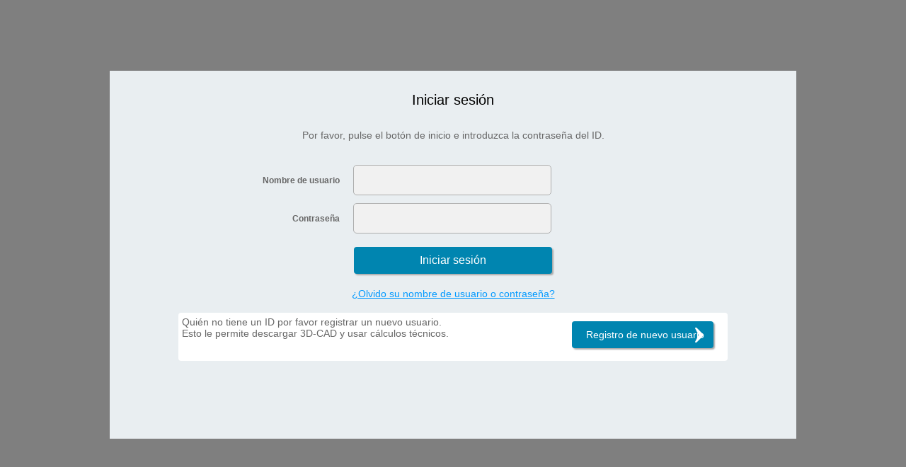

--- FILE ---
content_type: text/html; charset=UTF-8
request_url: https://tech.thk.com/es/sub_login_es.php?li=aHR0cHM6Ly90ZWNoLnRoay5jb20vY2FkLz9NYWtlcj1USEsmbGFuZ3VhZ2VJc289ZW4maW5mbz10aGsvZmVkX3NjcmV3L2JhbGxfc2NyZXcvYmFsbF9zY3Jldy9zdGFuZGFyZF9sZWFkX3ByZWNfZ2Jz
body_size: 2562
content:
<!DOCTYPE html>
<html lang="es">
<head>
	<!-- thk.com に対する OneTrust Cookie 同意通知の始点 -->
<script type="text/javascript" src="https://cdn-au.onetrust.com/consent/01909b51-d4ac-79a4-8100-ea8b0dda824c/OtAutoBlock.js" ></script>
<script src="https://cdn-au.onetrust.com/scripttemplates/otSDKStub.js" data-document-language="true" type="text/javascript" charset="UTF-8" data-domain-script="01909b51-d4ac-79a4-8100-ea8b0dda824c" ></script>
<script type="text/javascript">
function OptanonWrapper() { }
</script>
<!-- thk.com に対する OneTrust Cookie 同意通知の終点 -->
	<meta charset="UTF-8">
	<meta name="viewport" content="width=device-width, initial-scale=1.0">
	<meta http-equiv="X-UA-Compatible" content="ie=edge">
	<meta name="robots" content="noindex,nofollow">
	<meta name="robots" content="noarchive">
	<link rel="stylesheet" href="../css/new-reset.css" type="text/css" />
	<link rel="stylesheet" href="../css/new-style2.css" type="text/css" />
	<script data-ot-ignore src="../js/jquery.min.js"></script>
<script data-ot-ignore>
	function init(){
    msgid  = "{rval E_MESSAGE}";
    user = "{rval USER}";
    pass = "{rval PASS}";
    rObj1 = new RegExp(".rval E_MESSAGE.");
    rObj2 = new RegExp(".rval USER.");
    rObj3 = new RegExp(".rval PASS.");

    if(!msgid.match(rObj1) && msgid != ""){
        eval("message = msg" + msgid + ".value;");
        document.getElementById("err_msg").innerHTML = "<br>" + message + "<br>";
    }
    if(!user.match(rObj2) && user != ""){
        document.form1.user.value = user;
    }
    if(!pass.match(rObj3) && pass != ""){
        document.form1.pass.value = pass;
    }
    //--
    //document.form1.trial.value = null;
    //--
	}
	function overmenu(obj,img,word){
		document.body.style.cursor = "default";
		wob = document.getElementById(word);
		wob.style.color = "#E60000";
		document.images[img].src = "images/list.gif";
	}
	function outmenu(obj,img, word){
		document.body.style.cursor = "default";
		wob = document.getElementById(word);
		wob.style.color = "#000000";
		document.images[img].src = "images/list.gif";
	}
	function page_move(lang){
		var locate;
		if(lang=="en"){
			locate = "./index.html";
		}else{
			locate = "./index_" + lang + ".html";
		}
		location.href = locate;
	}
	function gototrial(num){
		document.form1.trial.value = num;
		document.form1.action = "../sub_login.php";

		document.form1.submit();
	}
	function sign_in(){
		document.form1.trial.value = null;
	}
	function over(obj){
		obj.style.color = "#E60000";
		obj.style.cursor = "pointer";
	}
	function out(obj){
		obj.style.color = "#000000";
		obj.style.cursor = "default";
	}
	function bottom_over(obj){
		obj.style.color = "#ffffff";
	}
	function bottom_out(obj){
		obj.style.color = "#FFFFFF";
	}
	function regist(){
		window.location = '/es/regist/index.php';
	}
	function open_info(address){
		wid = window.open(address,'site_info','toolbar=no,location=no,directories=no,status=yes,menubar=yes,scrollbars=yes,resizable=yes,width=650,height=500');
		//wid.location.href=address;
		wid.focus();
	}
		function RollOver (obj,val) {
  obj.src = val;
}
	-->
	</SCRIPT>
<script data-ot-ignore type="text/javascript" src="/js/jquery-1.11.2.min.js"></script>
</HEAD>
<BODY onLoad="init()">
<!-- Google Tag Manager -->
<noscript><iframe src="//www.googletagmanager.com/ns.html?id=GTM-MCBW9S"
height="0" width="0" style="display:none;visibility:hidden"></iframe></noscript>
<script>(function(w,d,s,l,i){w[l]=w[l]||[];w[l].push({'gtm.start':
new Date().getTime(),event:'gtm.js'});var f=d.getElementsByTagName(s)[0],
j=d.createElement(s),dl=l!='dataLayer'?'&l='+l:'';j.async=true;j.src=
'//www.googletagmanager.com/gtm.js?id='+i+dl;f.parentNode.insertBefore(j,f);
})(window,document,'script','dataLayer','GTM-MCBW9S');</script>
<!-- End Google Tag Manager -->

<div class="container">
<em></em><input type="hidden" name="msg0" value="[IDが存在しません]">
<input type="hidden" name="msg1" value="[パスワードが不一致です]">
<input type="hidden" name="msg2" value="[IDが重複しています]">
<input type="hidden" name="msg3" value="[接続拒否されました]">
<form name="form1" action="/sub_login.php" method="POST">
<input type="hidden" name="lang" value="es">
<input type="hidden" name="trial">
<INPUT TYPE="hidden" name="tts_link" value="aHR0cHM6Ly90ZWNoLnRoay5jb20vY2FkLz9NYWtlcj1USEsmbGFuZ3VhZ2VJc289ZW4maW5mbz10aGsvZmVkX3NjcmV3L2JhbGxfc2NyZXcvYmFsbF9zY3Jldy9zdGFuZGFyZF9sZWFkX3ByZWNfZ2Jz" />
<INPUT TYPE="hidden" name="tts_file" value="" />
<div id="modal-main">
		<div class="modal_title">Iniciar sesión</div>
		<div class="modal_txt">
			Por favor, pulse el botón de inicio e introduzca la contraseña del ID.
		</div>
		<!-- エラー表示 -->
		<div id="err_msg" class="error_message" style="text-align:center; color:red; font-weight:bold;"></div>
		<div id="form-table">
			<div class="form-table-row">
				<div class="login-form-left">Nombre de usuario</div>
				<div class="login-form">
					<input class="form-style" type="text" name="user" id="user">
				</div>
				</div>
			<br>
			<div class="form-table-row">
				<div class="login-form-left">Contraseña</div>
				<div class="login-form">
					<input class="form-style" type="password" name="pass" id="pass">
				</div>
			</div>
		</div>

		<!-- ログインボタン -->
		<div id="login-btn">
			<input name="submit" type="submit" class="login_bt" id="login-check" onClick="javascript:sign_in();" value="Iniciar sesión">
	</div>
	<div id="login-forget">
			<a href="./reminder/index.php" target="_blank">¿Olvido su nombre de usuario o contraseña?</a>
	</div>
		<!-- 新規登録ボタン -->
	<div id="new_regist_box" style="padding:5px; position:relative;">
			<p>
			Quién no tiene un ID por favor registrar un nuevo usuario.
			<br>
			Esto le permite descargar 3D-CAD y usar cálculos técnicos.
			</p>
		<div class="regdiv">
			<a href="/es/regist/index.php" target="_self" class="reg_bt" style="background-image:url('../image/icon_arr2.png');cursor:pointer;">Registro de nuevo usuario</a>
		</div>
	</div>
</div>
</form>
</div>

<div id="modal-bg" style="display: block;"></div>

</BODY>
</HTML>


--- FILE ---
content_type: application/javascript
request_url: https://prism.app-us1.com/?a=252577959&u=https%3A%2F%2Ftech.thk.com%2Fes%2Fsub_login_es.php%3Fli%3DaHR0cHM6Ly90ZWNoLnRoay5jb20vY2FkLz9NYWtlcj1USEsmbGFuZ3VhZ2VJc289ZW4maW5mbz10aGsvZmVkX3NjcmV3L2JhbGxfc2NyZXcvYmFsbF9zY3Jldy9zdGFuZGFyZF9sZWFkX3ByZWNfZ2Jz
body_size: 123
content:
window.visitorGlobalObject=window.visitorGlobalObject||window.prismGlobalObject;window.visitorGlobalObject.setVisitorId('9e8a0dd2-3ee6-452a-b30e-fd03ba84dd94', '252577959');window.visitorGlobalObject.setWhitelistedServices('tracking', '252577959');